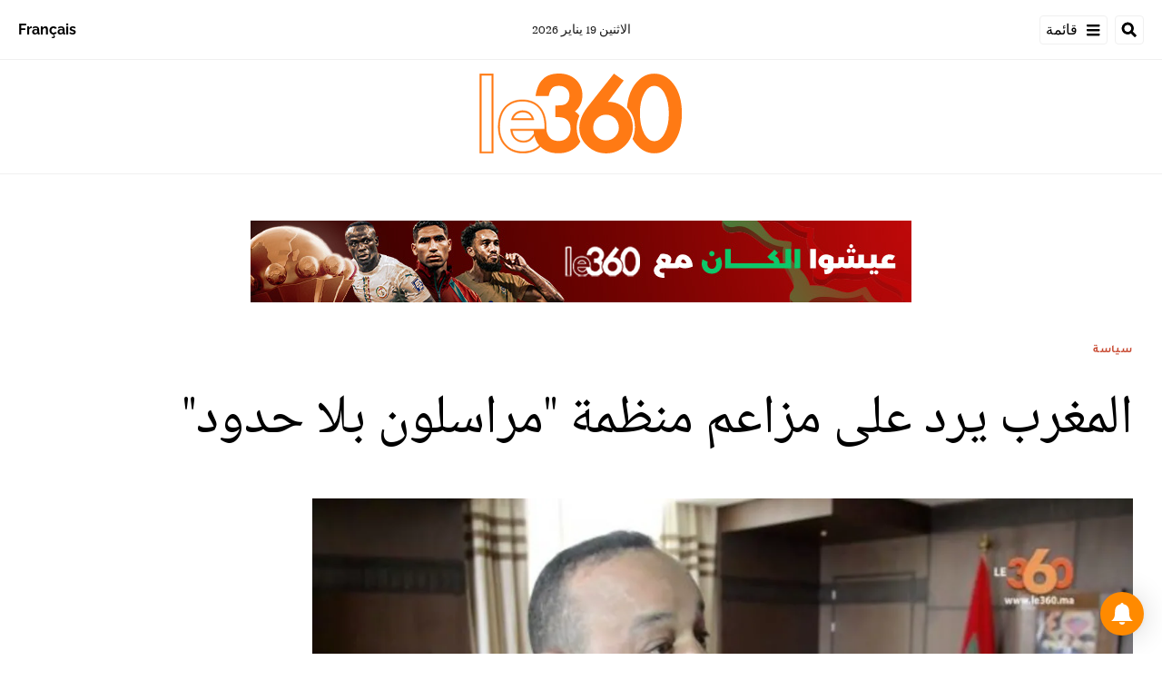

--- FILE ---
content_type: application/x-javascript; charset=UTF-8
request_url: https://pub.le360.ma/ads360/www/delivery/spc.php?zones=215%7C217%7C159%7C161%7C163%7C165%7C167%7C169%7C360%7C171%7C173%7C175%7C177%7C179%7C199%7C352%7C270%7C292&source=&r=76783853&charset=UTF-8&loc=https%3A//ar.le360.ma/politique/114663/
body_size: 1963
content:
var OA_output = new Array(); 
OA_output['215'] = '';
OA_output['215'] += "<"+"div id=\'beacon_2c5461932e\' style=\'position: absolute; left: 0px; top: 0px; visibility: hidden;\'><"+"img src=\'https://pub.le360.ma/ads360/www/delivery/lg.php?bannerid=0&amp;campaignid=0&amp;zoneid=215&amp;loc=https%3A%2F%2Far.le360.ma%2Fpolitique%2F114663%2F&amp;cb=2c5461932e\' width=\'0\' height=\'0\' alt=\'\' style=\'width: 0px; height: 0px;\' /><"+"/div>\n";
OA_output['217'] = '';
OA_output['217'] += "<"+"div id=\'beacon_db8adc4591\' style=\'position: absolute; left: 0px; top: 0px; visibility: hidden;\'><"+"img src=\'https://pub.le360.ma/ads360/www/delivery/lg.php?bannerid=0&amp;campaignid=0&amp;zoneid=217&amp;loc=https%3A%2F%2Far.le360.ma%2Fpolitique%2F114663%2F&amp;cb=db8adc4591\' width=\'0\' height=\'0\' alt=\'\' style=\'width: 0px; height: 0px;\' /><"+"/div>\n";
OA_output['159'] = '';
OA_output['159'] += "<"+"a rel=\"nofollow,sponsored\" href=\'https://pub.le360.ma/ads360/www/delivery/cl.php?bannerid=13318&amp;zoneid=159&amp;sig=6fcc4d17825b7caaf543d6c32c7f36e4ed518914e14825d95a3e9ae98c3b8763&amp;oadest=https%3A%2F%2Far.sport.le360.ma%2Ffootball%2Fcan%2F\' target=\'_blank\'><"+"img src=\'https://pub.le360.ma/images/4df71097717d736fad8ecc907afe8cf3.jpg\' width=\'728\' height=\'90\' alt=\'\' title=\'\' border=\'0\' /><"+"/a><"+"div id=\'beacon_d233b0eb11\' style=\'position: absolute; left: 0px; top: 0px; visibility: hidden;\'><"+"img src=\'https://pub.le360.ma/ads360/www/delivery/lg.php?bannerid=13318&amp;campaignid=6335&amp;zoneid=159&amp;loc=https%3A%2F%2Far.le360.ma%2Fpolitique%2F114663%2F&amp;cb=d233b0eb11\' width=\'0\' height=\'0\' alt=\'\' style=\'width: 0px; height: 0px;\' /><"+"/div>\n";
OA_output['161'] = '';
OA_output['161'] += "<"+"a rel=\"nofollow,sponsored\" href=\'https://pub.le360.ma/ads360/www/delivery/cl.php?bannerid=13318&amp;zoneid=161&amp;sig=6f8fc193cff74118c63c6cba5314bfab11f4b7f76e11ede14dd466c2c7d531d1&amp;oadest=https%3A%2F%2Far.sport.le360.ma%2Ffootball%2Fcan%2F\' target=\'_blank\'><"+"img src=\'https://pub.le360.ma/images/4df71097717d736fad8ecc907afe8cf3.jpg\' width=\'728\' height=\'90\' alt=\'\' title=\'\' border=\'0\' /><"+"/a><"+"div id=\'beacon_ad5b7d2d2f\' style=\'position: absolute; left: 0px; top: 0px; visibility: hidden;\'><"+"img src=\'https://pub.le360.ma/ads360/www/delivery/lg.php?bannerid=13318&amp;campaignid=6335&amp;zoneid=161&amp;loc=https%3A%2F%2Far.le360.ma%2Fpolitique%2F114663%2F&amp;cb=ad5b7d2d2f\' width=\'0\' height=\'0\' alt=\'\' style=\'width: 0px; height: 0px;\' /><"+"/div>\n";
OA_output['163'] = '';
OA_output['163'] += "<"+"a rel=\"nofollow,sponsored\" href=\'https://pub.le360.ma/ads360/www/delivery/cl.php?bannerid=13318&amp;zoneid=163&amp;sig=426790c9444953f1a88f6d9c68347f897baeae753979e790dd5a67a0b2ffc5e4&amp;oadest=https%3A%2F%2Far.sport.le360.ma%2Ffootball%2Fcan%2F\' target=\'_blank\'><"+"img src=\'https://pub.le360.ma/images/4df71097717d736fad8ecc907afe8cf3.jpg\' width=\'728\' height=\'90\' alt=\'\' title=\'\' border=\'0\' /><"+"/a><"+"div id=\'beacon_6ba5dca925\' style=\'position: absolute; left: 0px; top: 0px; visibility: hidden;\'><"+"img src=\'https://pub.le360.ma/ads360/www/delivery/lg.php?bannerid=13318&amp;campaignid=6335&amp;zoneid=163&amp;loc=https%3A%2F%2Far.le360.ma%2Fpolitique%2F114663%2F&amp;cb=6ba5dca925\' width=\'0\' height=\'0\' alt=\'\' style=\'width: 0px; height: 0px;\' /><"+"/div>\n";
OA_output['165'] = '';
OA_output['165'] += "<"+"IFRAME SRC=\"https://ad.doubleclick.net/ddm/adi/N2409992.1867194LE360MAROC/B34999878.438050689;sz=300x250;ord=[timestamp];dc_lat=;dc_rdid=;tag_for_child_directed_treatment=;tfua=;dc_sdk_apis=[APIFRAMEWORKS];dc_omid_p=[OMIDPARTNER];gdpr=${GDPR};gdpr_consent=${GDPR_CONSENT_755};gpp=${GPP_STRING_755};gpp_sid=${GPP_SID};dc_tdv=1?\" WIDTH=300 HEIGHT=250 MARGINWIDTH=0 MARGINHEIGHT=0 HSPACE=0 VSPACE=0 FRAMEBORDER=0 SCROLLING=no BORDERCOLOR=\'#000000\'>\n";
OA_output['165'] += "<"+"SCRIPT language=\'JavaScript1.1\' SRC=\"https://ad.doubleclick.net/ddm/adj/N2409992.1867194LE360MAROC/B34999878.438050689;abr=!ie;sz=300x250;ord=[timestamp];dc_lat=;dc_rdid=;tag_for_child_directed_treatment=;tfua=;dc_sdk_apis=[APIFRAMEWORKS];dc_omid_p=[OMIDPARTNER];gdpr=${GDPR};gdpr_consent=${GDPR_CONSENT_755};gpp=${GPP_STRING_755};gpp_sid=${GPP_SID};dc_tdv=1?\">\n";
OA_output['165'] += "<"+"/SCRIPT>\n";
OA_output['165'] += "<"+"/IFRAME><"+"div id=\'beacon_60b8ecde9e\' style=\'position: absolute; left: 0px; top: 0px; visibility: hidden;\'><"+"img src=\'https://pub.le360.ma/ads360/www/delivery/lg.php?bannerid=13445&amp;campaignid=6393&amp;zoneid=165&amp;loc=https%3A%2F%2Far.le360.ma%2Fpolitique%2F114663%2F&amp;cb=60b8ecde9e\' width=\'0\' height=\'0\' alt=\'\' style=\'width: 0px; height: 0px;\' /><"+"/div>\n";
OA_output['167'] = '';
OA_output['167'] += "<"+"a rel=\"nofollow,sponsored\" href=\'https://pub.le360.ma/ads360/www/delivery/cl.php?bannerid=13316&amp;zoneid=175&amp;sig=b677dcbdca44c51d4ce1b5c60519e7bb198a84d4d4e69525c35b88ca7820001d&amp;oadest=https%3A%2F%2Far.sport.le360.ma%2Ffootball%2Fcan%2F\' target=\'_blank\'><"+"img src=\'https://pub.le360.ma/images/4e0e952d6a142d1c1c183774f415dab4.jpg\' width=\'300\' height=\'250\' alt=\'\' title=\'\' border=\'0\' /><"+"/a><"+"div id=\'beacon_946da4b348\' style=\'position: absolute; left: 0px; top: 0px; visibility: hidden;\'><"+"img src=\'https://pub.le360.ma/ads360/www/delivery/lg.php?bannerid=13316&amp;campaignid=6335&amp;zoneid=175&amp;loc=https%3A%2F%2Far.le360.ma%2Fpolitique%2F114663%2F&amp;cb=946da4b348\' width=\'0\' height=\'0\' alt=\'\' style=\'width: 0px; height: 0px;\' /><"+"/div>\n";
OA_output['169'] = '';
OA_output['169'] += "<"+"a rel=\"nofollow,sponsored\" href=\'https://pub.le360.ma/ads360/www/delivery/cl.php?bannerid=13438&amp;zoneid=169&amp;sig=c3ba158e984297372480b06e4b20c07c630cf6d0ba1492ea4765d9e9ef71f2cf&amp;oadest=https%3A%2F%2Fad.doubleclick.net%2Fddm%2Fclk%2F630682863%3B437263468%3Bu%3Bgdpr%3D%24%7BGDPR%7D%3Bgdpr_consent%3D%24%7BGDPR_CONSENT_755%7D%3Bgpp%3D%24%7BGPP_STRING_755%7D%3Bgpp_sid%3D%24%7BGPP_SID%7D\' target=\'_blank\'><"+"img src=\'https://pub.le360.ma/images/aee659e14e244f1707ea02b57e44a33c.jpg\' width=\'1800\' height=\'1000\' alt=\'\' title=\'\' border=\'0\' /><"+"/a><"+"div id=\'beacon_f02d26978b\' style=\'position: absolute; left: 0px; top: 0px; visibility: hidden;\'><"+"img src=\'https://pub.le360.ma/ads360/www/delivery/lg.php?bannerid=13438&amp;campaignid=6391&amp;zoneid=169&amp;loc=https%3A%2F%2Far.le360.ma%2Fpolitique%2F114663%2F&amp;cb=f02d26978b\' width=\'0\' height=\'0\' alt=\'\' style=\'width: 0px; height: 0px;\' /><"+"/div>\n";
OA_output['360'] = '';
OA_output['360'] += "<"+"a rel=\"nofollow,sponsored\" href=\'https://pub.le360.ma/ads360/www/delivery/cl.php?bannerid=9842&amp;zoneid=360&amp;sig=7df13f2e6298c63ad34762bcdc5a9d7828df1755b718579eead7059b062eeea0&amp;oadest=https%3A%2F%2Fgoogle.com\' target=\'_blank\'><"+"img src=\'https://pub.le360.ma/images/cd998bf4bfb395410765e0fc97334298.jpg\' width=\'600\' height=\'600\' alt=\'\' title=\'\' border=\'0\' /><"+"/a><"+"div id=\'beacon_e73713411c\' style=\'position: absolute; left: 0px; top: 0px; visibility: hidden;\'><"+"img src=\'https://pub.le360.ma/ads360/www/delivery/lg.php?bannerid=9842&amp;campaignid=4984&amp;zoneid=360&amp;loc=https%3A%2F%2Far.le360.ma%2Fpolitique%2F114663%2F&amp;cb=e73713411c\' width=\'0\' height=\'0\' alt=\'\' style=\'width: 0px; height: 0px;\' /><"+"/div>\n";
OA_output['171'] = '';
OA_output['171'] += "<"+"div id=\'beacon_d4cbbec2d1\' style=\'position: absolute; left: 0px; top: 0px; visibility: hidden;\'><"+"img src=\'https://pub.le360.ma/ads360/www/delivery/lg.php?bannerid=0&amp;campaignid=0&amp;zoneid=171&amp;loc=https%3A%2F%2Far.le360.ma%2Fpolitique%2F114663%2F&amp;cb=d4cbbec2d1\' width=\'0\' height=\'0\' alt=\'\' style=\'width: 0px; height: 0px;\' /><"+"/div>\n";
OA_output['173'] = '';
OA_output['173'] += "<"+"a rel=\"nofollow,sponsored\" href=\'https://pub.le360.ma/ads360/www/delivery/cl.php?bannerid=13317&amp;zoneid=173&amp;sig=f5ea525675adfe9cf5b7398cc88751b4928e666756b20bd9322d281a41d79a00&amp;oadest=https%3A%2F%2Far.sport.le360.ma%2Ffootball%2Fcan%2F\' target=\'_blank\'><"+"img src=\'https://pub.le360.ma/images/8423a225863548a9510dd0e1606746c7.jpeg\' width=\'300\' height=\'600\' alt=\'\' title=\'\' border=\'0\' /><"+"/a><"+"div id=\'beacon_6fcfeecddd\' style=\'position: absolute; left: 0px; top: 0px; visibility: hidden;\'><"+"img src=\'https://pub.le360.ma/ads360/www/delivery/lg.php?bannerid=13317&amp;campaignid=6335&amp;zoneid=173&amp;loc=https%3A%2F%2Far.le360.ma%2Fpolitique%2F114663%2F&amp;cb=6fcfeecddd\' width=\'0\' height=\'0\' alt=\'\' style=\'width: 0px; height: 0px;\' /><"+"/div>\n";
OA_output['175'] = '';
OA_output['175'] += "<"+"a rel=\"nofollow,sponsored\" href=\'https://pub.le360.ma/ads360/www/delivery/cl.php?bannerid=13316&amp;zoneid=175&amp;sig=b677dcbdca44c51d4ce1b5c60519e7bb198a84d4d4e69525c35b88ca7820001d&amp;oadest=https%3A%2F%2Far.sport.le360.ma%2Ffootball%2Fcan%2F\' target=\'_blank\'><"+"img src=\'https://pub.le360.ma/images/4e0e952d6a142d1c1c183774f415dab4.jpg\' width=\'300\' height=\'250\' alt=\'\' title=\'\' border=\'0\' /><"+"/a><"+"div id=\'beacon_b462ca2e49\' style=\'position: absolute; left: 0px; top: 0px; visibility: hidden;\'><"+"img src=\'https://pub.le360.ma/ads360/www/delivery/lg.php?bannerid=13316&amp;campaignid=6335&amp;zoneid=175&amp;loc=https%3A%2F%2Far.le360.ma%2Fpolitique%2F114663%2F&amp;cb=b462ca2e49\' width=\'0\' height=\'0\' alt=\'\' style=\'width: 0px; height: 0px;\' /><"+"/div>\n";
OA_output['177'] = '';
OA_output['177'] += "<"+"a rel=\"nofollow,sponsored\" href=\'https://pub.le360.ma/ads360/www/delivery/cl.php?bannerid=13318&amp;zoneid=177&amp;sig=91db35e53fa019d0c1b1571cee8aa12318eec699c182155021a29cdbbced247d&amp;oadest=https%3A%2F%2Far.sport.le360.ma%2Ffootball%2Fcan%2F\' target=\'_blank\'><"+"img src=\'https://pub.le360.ma/images/4df71097717d736fad8ecc907afe8cf3.jpg\' width=\'728\' height=\'90\' alt=\'\' title=\'\' border=\'0\' /><"+"/a><"+"div id=\'beacon_5f5257b92c\' style=\'position: absolute; left: 0px; top: 0px; visibility: hidden;\'><"+"img src=\'https://pub.le360.ma/ads360/www/delivery/lg.php?bannerid=13318&amp;campaignid=6335&amp;zoneid=177&amp;loc=https%3A%2F%2Far.le360.ma%2Fpolitique%2F114663%2F&amp;cb=5f5257b92c\' width=\'0\' height=\'0\' alt=\'\' style=\'width: 0px; height: 0px;\' /><"+"/div>\n";
OA_output['179'] = '';
OA_output['179'] += "<"+"a rel=\"nofollow,sponsored\" href=\'https://pub.le360.ma/ads360/www/delivery/cl.php?bannerid=13317&amp;zoneid=179&amp;sig=145fb8aaa018e2d927b967f4a805f078deb78de151c91051629caa6c5a58a8b7&amp;oadest=https%3A%2F%2Far.sport.le360.ma%2Ffootball%2Fcan%2F\' target=\'_blank\'><"+"img src=\'https://pub.le360.ma/images/8423a225863548a9510dd0e1606746c7.jpeg\' width=\'300\' height=\'600\' alt=\'\' title=\'\' border=\'0\' /><"+"/a><"+"div id=\'beacon_0b5d3abd5c\' style=\'position: absolute; left: 0px; top: 0px; visibility: hidden;\'><"+"img src=\'https://pub.le360.ma/ads360/www/delivery/lg.php?bannerid=13317&amp;campaignid=6335&amp;zoneid=179&amp;loc=https%3A%2F%2Far.le360.ma%2Fpolitique%2F114663%2F&amp;cb=0b5d3abd5c\' width=\'0\' height=\'0\' alt=\'\' style=\'width: 0px; height: 0px;\' /><"+"/div>\n";
OA_output['199'] = '';
OA_output['199'] += "<"+"div id=\'beacon_fb5f2b8779\' style=\'position: absolute; left: 0px; top: 0px; visibility: hidden;\'><"+"img src=\'https://pub.le360.ma/ads360/www/delivery/lg.php?bannerid=0&amp;campaignid=0&amp;zoneid=199&amp;loc=https%3A%2F%2Far.le360.ma%2Fpolitique%2F114663%2F&amp;cb=fb5f2b8779\' width=\'0\' height=\'0\' alt=\'\' style=\'width: 0px; height: 0px;\' /><"+"/div>\n";
OA_output['352'] = '';
OA_output['352'] += "<"+"div id=\'beacon_a0b0e7e000\' style=\'position: absolute; left: 0px; top: 0px; visibility: hidden;\'><"+"img src=\'https://pub.le360.ma/ads360/www/delivery/lg.php?bannerid=0&amp;campaignid=0&amp;zoneid=352&amp;loc=https%3A%2F%2Far.le360.ma%2Fpolitique%2F114663%2F&amp;cb=a0b0e7e000\' width=\'0\' height=\'0\' alt=\'\' style=\'width: 0px; height: 0px;\' /><"+"/div>\n";
OA_output['270'] = '';
OA_output['270'] += "<"+"a rel=\"nofollow,sponsored\" href=\'https://pub.le360.ma/ads360/www/delivery/cl.php?bannerid=13237&amp;zoneid=270&amp;sig=e6078ae75db89bf4998f4a0492439fef3b23432d4b25a51f5afa980598591909&amp;oadest=https%3A%2F%2Fsohaus.ma%2Fdiscover-sohaus%2F\' target=\'_blank\'><"+"img src=\'https://pub.le360.ma/images/5590b7728bfe879b264ee505003a34b5.jpeg\' width=\'600\' height=\'600\' alt=\'\' title=\'\' border=\'0\' /><"+"/a><"+"div id=\'beacon_a568406c04\' style=\'position: absolute; left: 0px; top: 0px; visibility: hidden;\'><"+"img src=\'https://pub.le360.ma/ads360/www/delivery/lg.php?bannerid=13237&amp;campaignid=6325&amp;zoneid=270&amp;loc=https%3A%2F%2Far.le360.ma%2Fpolitique%2F114663%2F&amp;cb=a568406c04\' width=\'0\' height=\'0\' alt=\'\' style=\'width: 0px; height: 0px;\' /><"+"/div>\n";
OA_output['292'] = '';
OA_output['292'] += "<"+"div id=\'beacon_4e2b4bfbb2\' style=\'position: absolute; left: 0px; top: 0px; visibility: hidden;\'><"+"img src=\'https://pub.le360.ma/ads360/www/delivery/lg.php?bannerid=0&amp;campaignid=0&amp;zoneid=292&amp;loc=https%3A%2F%2Far.le360.ma%2Fpolitique%2F114663%2F&amp;cb=4e2b4bfbb2\' width=\'0\' height=\'0\' alt=\'\' style=\'width: 0px; height: 0px;\' /><"+"/div>\n";
